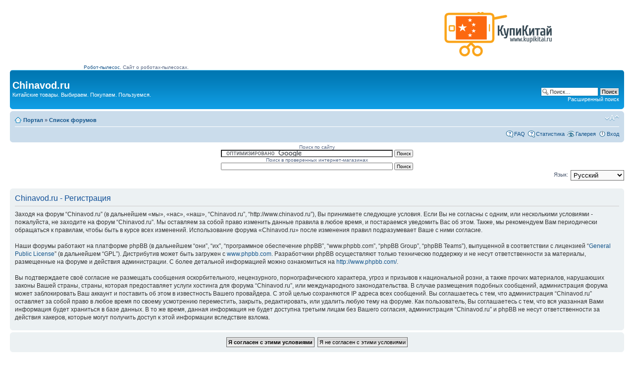

--- FILE ---
content_type: text/html; charset=utf-8
request_url: https://www.google.com/recaptcha/api2/aframe
body_size: 116
content:
<!DOCTYPE HTML><html><head><meta http-equiv="content-type" content="text/html; charset=UTF-8"></head><body><script nonce="nmVeaY-tGC1fCM29ESfo4A">/** Anti-fraud and anti-abuse applications only. See google.com/recaptcha */ try{var clients={'sodar':'https://pagead2.googlesyndication.com/pagead/sodar?'};window.addEventListener("message",function(a){try{if(a.source===window.parent){var b=JSON.parse(a.data);var c=clients[b['id']];if(c){var d=document.createElement('img');d.src=c+b['params']+'&rc='+(localStorage.getItem("rc::a")?sessionStorage.getItem("rc::b"):"");window.document.body.appendChild(d);sessionStorage.setItem("rc::e",parseInt(sessionStorage.getItem("rc::e")||0)+1);localStorage.setItem("rc::h",'1769076008082');}}}catch(b){}});window.parent.postMessage("_grecaptcha_ready", "*");}catch(b){}</script></body></html>